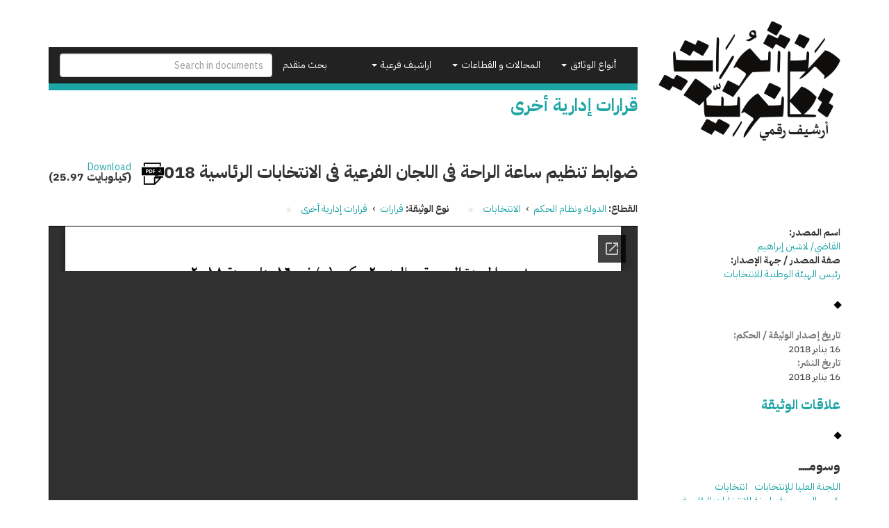

--- FILE ---
content_type: text/html; charset=utf-8
request_url: https://docs.google.com/gview?embedded=true&url=https%3A%2F%2Fmanshurat.org%2Fsites%2Fdefault%2Ffiles%2F%25D8%25B6%25D9%2588%25D8%25A7%25D8%25A8%25D8%25B7%2520%25D8%25AA%25D9%2586%25D8%25B8%25D9%258A%25D9%2585%2520%25D8%25B3%25D8%25A7%25D8%25B9%25D8%25A9%2520%25D8%25A7%25D9%2584%25D8%25B1%25D8%25A7%25D8%25AD%25D8%25A9%2520%25D9%2581%25D9%2589%2520%25D8%25A7%25D9%2584%25D9%2584%25D8%25AC%25D8%25A7%25D9%2586%2520%25D8%25A7%25D9%2584%25D9%2581%25D8%25B1%25D8%25B9%25D9%258A%25D8%25A9%2520%25D9%2581%25D9%2589%2520%25D8%25A7%25D9%2584%25D8%25A7%25D9%2586%25D8%25AA%25D8%25AE%25D8%25A7%25D8%25A8%25D8%25A7%25D8%25AA%2520%25D8%25A7%25D9%2584%25D8%25B1%25D8%25A6%25D8%25A7%25D8%25B3%25D9%258A%25D8%25A9%25202018.pdf
body_size: 3425
content:
<!DOCTYPE html><html lang="en" dir="ltr"><head><title>%D8%B6%D9%88%D8%A7%D8%A8%D8%B7%20%D8%AA%D9%86%D8%B8%D9%8A%D9%85%20%D8%B3%D8%A7%D8%B9%D8%A9%20%D8%A7%D9%84%D8%B1%D8%A7%D8%AD%D8%A9%20%D9%81%D9%89%20%D8%A7%D9%84%D9%84%D8%AC%D8%A7%D9%86%20%D8%A7%D9%84%D9%81%D8%B1%D8%B9%D9%8A%D8%A9%20%D9%81%D9%89%20%D8%A7%D9%84%D8%A7%D9%86%D8%AA%D8%AE%D8%A7%D8%A8%D8%A7%D8%AA%20%D8%A7%D9%84%D8%B1%D8%A6%D8%A7%D8%B3%D9%8A%D8%A9%202018.pdf</title><link rel="stylesheet" type="text/css" href="//www.gstatic.com/_/apps-viewer/_/ss/k=apps-viewer.standalone.vzKgvMed-Gs.L.W.O/am=AAQD/d=0/rs=AC2dHMLD5zb8j62TiGE8IPE3mdAlhWuBGg" nonce="w1NynIB6LGZ0BoHR557k8Q"/></head><body><div class="ndfHFb-c4YZDc ndfHFb-c4YZDc-AHmuwe-Hr88gd-OWB6Me dif24c vhoiae LgGVmb bvmRsc ndfHFb-c4YZDc-TSZdd ndfHFb-c4YZDc-TJEFFc ndfHFb-c4YZDc-vyDMJf-aZ2wEe ndfHFb-c4YZDc-i5oIFb ndfHFb-c4YZDc-uoC0bf ndfHFb-c4YZDc-e1YmVc" aria-label="Showing viewer."><div class="ndfHFb-c4YZDc-zTETae"></div><div class="ndfHFb-c4YZDc-JNEHMb"></div><div class="ndfHFb-c4YZDc-K9a4Re"><div class="ndfHFb-c4YZDc-E7ORLb-LgbsSe ndfHFb-c4YZDc-LgbsSe-OWB6Me" aria-label="Previous"><div class="ndfHFb-c4YZDc-DH6Rkf-AHe6Kc"><div class="ndfHFb-c4YZDc-Bz112c ndfHFb-c4YZDc-DH6Rkf-Bz112c"></div></div></div><div class="ndfHFb-c4YZDc-tJiF1e-LgbsSe ndfHFb-c4YZDc-LgbsSe-OWB6Me" aria-label="Next"><div class="ndfHFb-c4YZDc-DH6Rkf-AHe6Kc"><div class="ndfHFb-c4YZDc-Bz112c ndfHFb-c4YZDc-DH6Rkf-Bz112c"></div></div></div><div class="ndfHFb-c4YZDc-q77wGc"></div><div class="ndfHFb-c4YZDc-K9a4Re-nKQ6qf ndfHFb-c4YZDc-TvD9Pc-qnnXGd" role="main"><div class="ndfHFb-c4YZDc-EglORb-ge6pde ndfHFb-c4YZDc-K9a4Re-ge6pde-Ne3sFf" role="status" tabindex="-1" aria-label="Loading"><div class="ndfHFb-c4YZDc-EglORb-ge6pde-RJLb9c ndfHFb-c4YZDc-AHmuwe-wcotoc-zTETae"><div class="ndfHFb-aZ2wEe" dir="ltr"><div class="ndfHFb-vyDMJf-aZ2wEe auswjd"><div class="aZ2wEe-pbTTYe aZ2wEe-v3pZbf"><div class="aZ2wEe-LkdAo-e9ayKc aZ2wEe-LK5yu"><div class="aZ2wEe-LkdAo aZ2wEe-hj4D6d"></div></div><div class="aZ2wEe-pehrl-TpMipd"><div class="aZ2wEe-LkdAo aZ2wEe-hj4D6d"></div></div><div class="aZ2wEe-LkdAo-e9ayKc aZ2wEe-qwU8Me"><div class="aZ2wEe-LkdAo aZ2wEe-hj4D6d"></div></div></div><div class="aZ2wEe-pbTTYe aZ2wEe-oq6NAc"><div class="aZ2wEe-LkdAo-e9ayKc aZ2wEe-LK5yu"><div class="aZ2wEe-LkdAo aZ2wEe-hj4D6d"></div></div><div class="aZ2wEe-pehrl-TpMipd"><div class="aZ2wEe-LkdAo aZ2wEe-hj4D6d"></div></div><div class="aZ2wEe-LkdAo-e9ayKc aZ2wEe-qwU8Me"><div class="aZ2wEe-LkdAo aZ2wEe-hj4D6d"></div></div></div><div class="aZ2wEe-pbTTYe aZ2wEe-gS7Ybc"><div class="aZ2wEe-LkdAo-e9ayKc aZ2wEe-LK5yu"><div class="aZ2wEe-LkdAo aZ2wEe-hj4D6d"></div></div><div class="aZ2wEe-pehrl-TpMipd"><div class="aZ2wEe-LkdAo aZ2wEe-hj4D6d"></div></div><div class="aZ2wEe-LkdAo-e9ayKc aZ2wEe-qwU8Me"><div class="aZ2wEe-LkdAo aZ2wEe-hj4D6d"></div></div></div><div class="aZ2wEe-pbTTYe aZ2wEe-nllRtd"><div class="aZ2wEe-LkdAo-e9ayKc aZ2wEe-LK5yu"><div class="aZ2wEe-LkdAo aZ2wEe-hj4D6d"></div></div><div class="aZ2wEe-pehrl-TpMipd"><div class="aZ2wEe-LkdAo aZ2wEe-hj4D6d"></div></div><div class="aZ2wEe-LkdAo-e9ayKc aZ2wEe-qwU8Me"><div class="aZ2wEe-LkdAo aZ2wEe-hj4D6d"></div></div></div></div></div></div><span class="ndfHFb-c4YZDc-EglORb-ge6pde-fmcmS ndfHFb-c4YZDc-AHmuwe-wcotoc-zTETae" aria-hidden="true">Loading&hellip;</span></div><div class="ndfHFb-c4YZDc-ujibv-nUpftc"><img class="ndfHFb-c4YZDc-ujibv-JUCs7e" src="/viewerng/thumb?ds=[base64]%3D&amp;ck=lantern&amp;dsmi=unknown&amp;authuser&amp;w=800&amp;webp=true&amp;p=proj"/></div></div></div></div><script nonce="TximZRes_L6fszypc1KQJg">/*

 Copyright The Closure Library Authors.
 SPDX-License-Identifier: Apache-2.0
*/
function c(a,e,f){a._preloadFailed||a.complete&&a.naturalWidth===void 0?f():a.complete&&a.naturalWidth?e():(a.addEventListener("load",function(){e()},!1),a.addEventListener("error",function(){f()},!1))}
for(var d=function(a,e,f,k){function l(){b.style.display="none"}var g=document.body.getElementsByClassName(a)[0];if(k)var b=document.getElementById(k);else{if(!g)return;b=g.getElementsByClassName(f)[0];if(!b)return}b._preloadStartTime=Date.now();b.onerror=function(){this._preloadFailed=!0};c(b,function(){b.naturalWidth<800?l():(b._preloadEndTime||(b._preloadEndTime=Date.now()),e&&(g.getElementsByClassName(e)[0].style.display="none"))},l)},h=["_initStaticViewer"],m=this||self,n;h.length&&(n=h.shift());)h.length||
d===void 0?m=m[n]&&m[n]!==Object.prototype[n]?m[n]:m[n]={}:m[n]=d;
</script><script nonce="TximZRes_L6fszypc1KQJg">_initStaticViewer('ndfHFb-c4YZDc-K9a4Re-nKQ6qf','ndfHFb-c4YZDc-EglORb-ge6pde','ndfHFb-c4YZDc-ujibv-JUCs7e')</script><script type="text/javascript" charset="UTF-8" src="//www.gstatic.com/_/apps-viewer/_/js/k=apps-viewer.standalone.en_US.8tZBXSLVE10.O/am=AAQD/d=1/rs=AC2dHMJgfF1AL81J8zrqzn3m1kkDpv_iVA/m=main" nonce="TximZRes_L6fszypc1KQJg"></script><script type="text/javascript" src="https://apis.google.com/js/client.js" nonce="TximZRes_L6fszypc1KQJg"></script><script type="text/javascript" nonce="TximZRes_L6fszypc1KQJg">_init([["0",null,null,null,null,2,null,null,null,null,0,[1],null,null,null,"https://drive.google.com",null,null,null,null,null,null,null,null,null,null,null,null,null,null,null,null,[["core-744-RC1","prod"],12,1,1],null,null,null,null,[null,null,null,null,"https://accounts.google.com/ServiceLogin?passive\u003d1209600\u0026continue\u003dhttps://docs.google.com/gview?embedded%3Dtrue%26url%3Dhttps://manshurat.org/sites/default/files/%2525D8%2525B6%2525D9%252588%2525D8%2525A7%2525D8%2525A8%2525D8%2525B7%252520%2525D8%2525AA%2525D9%252586%2525D8%2525B8%2525D9%25258A%2525D9%252585%252520%2525D8%2525B3%2525D8%2525A7%2525D8%2525B9%2525D8%2525A9%252520%2525D8%2525A7%2525D9%252584%2525D8%2525B1%2525D8%2525A7%2525D8%2525AD%2525D8%2525A9%252520%2525D9%252581%2525D9%252589%252520%2525D8%2525A7%2525D9%252584%2525D9%252584%2525D8%2525AC%2525D8%2525A7%2525D9%252586%252520%2525D8%2525A7%2525D9%252584%2525D9%252581%2525D8%2525B1%2525D8%2525B9%2525D9%25258A%2525D8%2525A9%252520%2525D9%252581%2525D9%252589%252520%2525D8%2525A7%2525D9%252584%2525D8%2525A7%2525D9%252586%2525D8%2525AA%2525D8%2525AE%2525D8%2525A7%2525D8%2525A8%2525D8%2525A7%2525D8%2525AA%252520%2525D8%2525A7%2525D9%252584%2525D8%2525B1%2525D8%2525A6%2525D8%2525A7%2525D8%2525B3%2525D9%25258A%2525D8%2525A9%2525202018.pdf\u0026hl\u003den-US\u0026followup\u003dhttps://docs.google.com/gview?embedded%3Dtrue%26url%3Dhttps://manshurat.org/sites/default/files/%2525D8%2525B6%2525D9%252588%2525D8%2525A7%2525D8%2525A8%2525D8%2525B7%252520%2525D8%2525AA%2525D9%252586%2525D8%2525B8%2525D9%25258A%2525D9%252585%252520%2525D8%2525B3%2525D8%2525A7%2525D8%2525B9%2525D8%2525A9%252520%2525D8%2525A7%2525D9%252584%2525D8%2525B1%2525D8%2525A7%2525D8%2525AD%2525D8%2525A9%252520%2525D9%252581%2525D9%252589%252520%2525D8%2525A7%2525D9%252584%2525D9%252584%2525D8%2525AC%2525D8%2525A7%2525D9%252586%252520%2525D8%2525A7%2525D9%252584%2525D9%252581%2525D8%2525B1%2525D8%2525B9%2525D9%25258A%2525D8%2525A9%252520%2525D9%252581%2525D9%252589%252520%2525D8%2525A7%2525D9%252584%2525D8%2525A7%2525D9%252586%2525D8%2525AA%2525D8%2525AE%2525D8%2525A7%2525D8%2525A8%2525D8%2525A7%2525D8%2525AA%252520%2525D8%2525A7%2525D9%252584%2525D8%2525B1%2525D8%2525A6%2525D8%2525A7%2525D8%2525B3%2525D9%25258A%2525D8%2525A9%2525202018.pdf",null,null,null,0],null,null,null,null,null,null,null,null,null,null,null,null,null,null,null,0,null,null,null,null,null,null,null,null,null,null,null,null,null,null,null,null,null,null,null,null,null,null,null,null,null,null,null,null,null,null,null,null,null,null,null,null,null,null,null,null,null,null,null,null,null,null,null,null,null,null,null,null,null,null,null,null,null,null,null,null,null,null,null,null,null,null,null,null,null,null,null,null,null,null,null,null,null,null,null,null,null,null,null,null,null,null,null,null,1],[null,"%D8%B6%D9%88%D8%A7%D8%A8%D8%B7%20%D8%AA%D9%86%D8%B8%D9%8A%D9%85%20%D8%B3%D8%A7%D8%B9%D8%A9%20%D8%A7%D9%84%D8%B1%D8%A7%D8%AD%D8%A9%20%D9%81%D9%89%20%D8%A7%D9%84%D9%84%D8%AC%D8%A7%D9%86%20%D8%A7%D9%84%D9%81%D8%B1%D8%B9%D9%8A%D8%A9%20%D9%81%D9%89%20%D8%A7%D9%84%D8%A7%D9%86%D8%AA%D8%AE%D8%A7%D8%A8%D8%A7%D8%AA%20%D8%A7%D9%84%D8%B1%D8%A6%D8%A7%D8%B3%D9%8A%D8%A9%202018.pdf","/viewerng/thumb?ds\[base64]%3D\u0026ck\u003dlantern\u0026dsmi\u003dunknown\u0026authuser\u0026w\u003d800\u0026webp\u003dtrue\u0026p\u003dproj",null,null,null,null,null,null,"/viewerng/upload?ds\[base64]%3D\u0026ck\u003dlantern\u0026dsmi\u003dunknown\u0026authuser\u0026p\u003dproj",null,"application/pdf",null,null,1,null,"/viewerng/viewer?url\u003dhttps://manshurat.org/sites/default/files/%25D8%25B6%25D9%2588%25D8%25A7%25D8%25A8%25D8%25B7%2520%25D8%25AA%25D9%2586%25D8%25B8%25D9%258A%25D9%2585%2520%25D8%25B3%25D8%25A7%25D8%25B9%25D8%25A9%2520%25D8%25A7%25D9%2584%25D8%25B1%25D8%25A7%25D8%25AD%25D8%25A9%2520%25D9%2581%25D9%2589%2520%25D8%25A7%25D9%2584%25D9%2584%25D8%25AC%25D8%25A7%25D9%2586%2520%25D8%25A7%25D9%2584%25D9%2581%25D8%25B1%25D8%25B9%25D9%258A%25D8%25A9%2520%25D9%2581%25D9%2589%2520%25D8%25A7%25D9%2584%25D8%25A7%25D9%2586%25D8%25AA%25D8%25AE%25D8%25A7%25D8%25A8%25D8%25A7%25D8%25AA%2520%25D8%25A7%25D9%2584%25D8%25B1%25D8%25A6%25D8%25A7%25D8%25B3%25D9%258A%25D8%25A9%25202018.pdf",null,"https://manshurat.org/sites/default/files/%D8%B6%D9%88%D8%A7%D8%A8%D8%B7%20%D8%AA%D9%86%D8%B8%D9%8A%D9%85%20%D8%B3%D8%A7%D8%B9%D8%A9%20%D8%A7%D9%84%D8%B1%D8%A7%D8%AD%D8%A9%20%D9%81%D9%89%20%D8%A7%D9%84%D9%84%D8%AC%D8%A7%D9%86%20%D8%A7%D9%84%D9%81%D8%B1%D8%B9%D9%8A%D8%A9%20%D9%81%D9%89%20%D8%A7%D9%84%D8%A7%D9%86%D8%AA%D8%AE%D8%A7%D8%A8%D8%A7%D8%AA%20%D8%A7%D9%84%D8%B1%D8%A6%D8%A7%D8%B3%D9%8A%D8%A9%202018.pdf",null,null,0,null,null,null,null,null,"/viewerng/standalone/refresh?embedded\u003dtrue\u0026url\u003dhttps://manshurat.org/sites/default/files/%25D8%25B6%25D9%2588%25D8%25A7%25D8%25A8%25D8%25B7%2520%25D8%25AA%25D9%2586%25D8%25B8%25D9%258A%25D9%2585%2520%25D8%25B3%25D8%25A7%25D8%25B9%25D8%25A9%2520%25D8%25A7%25D9%2584%25D8%25B1%25D8%25A7%25D8%25AD%25D8%25A9%2520%25D9%2581%25D9%2589%2520%25D8%25A7%25D9%2584%25D9%2584%25D8%25AC%25D8%25A7%25D9%2586%2520%25D8%25A7%25D9%2584%25D9%2581%25D8%25B1%25D8%25B9%25D9%258A%25D8%25A9%2520%25D9%2581%25D9%2589%2520%25D8%25A7%25D9%2584%25D8%25A7%25D9%2586%25D8%25AA%25D8%25AE%25D8%25A7%25D8%25A8%25D8%25A7%25D8%25AA%2520%25D8%25A7%25D9%2584%25D8%25B1%25D8%25A6%25D8%25A7%25D8%25B3%25D9%258A%25D8%25A9%25202018.pdf",[null,null,"meta?id\u003dACFrOgDFg8djSzLopKXOGOJAcEg2yu-tqmnpZUArCLq7PvXO2TsC-l0sWHgDIvuitH0kDpYmzhHvmhkVnQtNQC_wnW-MK4uyt7rBR4VTwZGMVPZNbQTo2p9oYTA1hA1VE265To4AbSytBw8fKSyv","img?id\u003dACFrOgDFg8djSzLopKXOGOJAcEg2yu-tqmnpZUArCLq7PvXO2TsC-l0sWHgDIvuitH0kDpYmzhHvmhkVnQtNQC_wnW-MK4uyt7rBR4VTwZGMVPZNbQTo2p9oYTA1hA1VE265To4AbSytBw8fKSyv","press?id\u003dACFrOgDFg8djSzLopKXOGOJAcEg2yu-tqmnpZUArCLq7PvXO2TsC-l0sWHgDIvuitH0kDpYmzhHvmhkVnQtNQC_wnW-MK4uyt7rBR4VTwZGMVPZNbQTo2p9oYTA1hA1VE265To4AbSytBw8fKSyv","status?id\u003dACFrOgDFg8djSzLopKXOGOJAcEg2yu-tqmnpZUArCLq7PvXO2TsC-l0sWHgDIvuitH0kDpYmzhHvmhkVnQtNQC_wnW-MK4uyt7rBR4VTwZGMVPZNbQTo2p9oYTA1hA1VE265To4AbSytBw8fKSyv","https://doc-10-bk-apps-viewer.googleusercontent.com/viewer/secure/pdf/3nb9bdfcv3e2h2k1cmql0ee9cvc5lole/a6b0c54729ho46fj0sc71ifpqv11595n/1768869600000/lantern/*/ACFrOgDFg8djSzLopKXOGOJAcEg2yu-tqmnpZUArCLq7PvXO2TsC-l0sWHgDIvuitH0kDpYmzhHvmhkVnQtNQC_wnW-MK4uyt7rBR4VTwZGMVPZNbQTo2p9oYTA1hA1VE265To4AbSytBw8fKSyv",null,"presspage?id\u003dACFrOgDFg8djSzLopKXOGOJAcEg2yu-tqmnpZUArCLq7PvXO2TsC-l0sWHgDIvuitH0kDpYmzhHvmhkVnQtNQC_wnW-MK4uyt7rBR4VTwZGMVPZNbQTo2p9oYTA1hA1VE265To4AbSytBw8fKSyv"],null,null,null,"pdf"],"","",2]);</script></body></html>